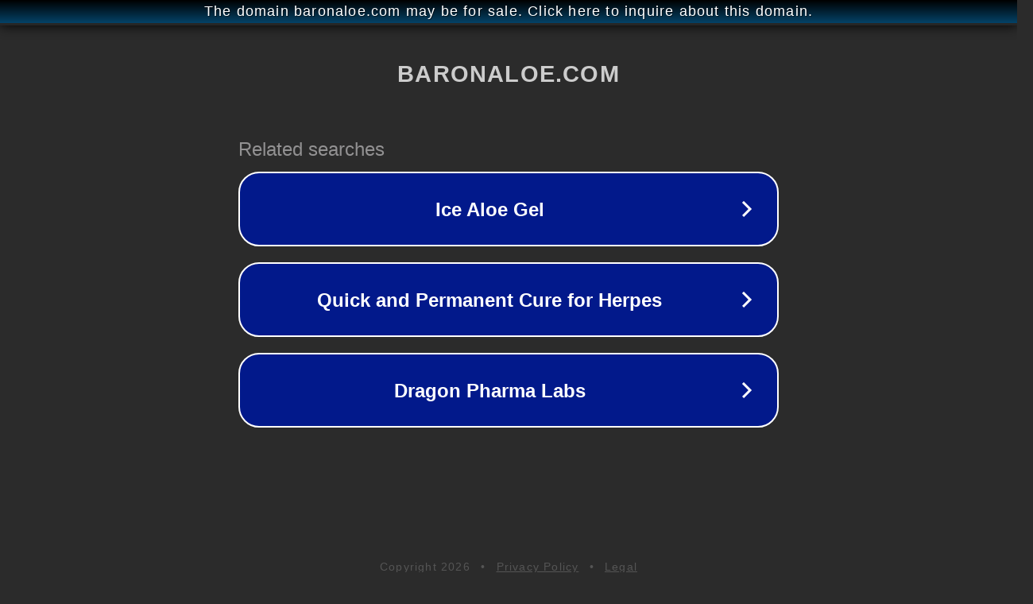

--- FILE ---
content_type: text/html; charset=utf-8
request_url: http://ww25.baronaloe.com/product/aloe-vera-glycerine-soap-100g/?subid1=20240816-1149-46b7-95ef-a8f029c227d1
body_size: 1230
content:
<!doctype html>
<html data-adblockkey="MFwwDQYJKoZIhvcNAQEBBQADSwAwSAJBANDrp2lz7AOmADaN8tA50LsWcjLFyQFcb/P2Txc58oYOeILb3vBw7J6f4pamkAQVSQuqYsKx3YzdUHCvbVZvFUsCAwEAAQ==_XpzEHZGuTKnm76H45P/Bn6s1Gg9I3uv+U69lqwYW+glmV1gjCLh25T2x5LYny8QvFcdNfloyLINWmCXR9aEb3A==" lang="en" style="background: #2B2B2B;">
<head>
    <meta charset="utf-8">
    <meta name="viewport" content="width=device-width, initial-scale=1">
    <link rel="icon" href="[data-uri]">
    <link rel="preconnect" href="https://www.google.com" crossorigin>
</head>
<body>
<div id="target" style="opacity: 0"></div>
<script>window.park = "eyJ1dWlkIjoiMzFlYTk5NjktZTQ5Zi00NjA4LTkzZDgtYjc3OTM3NjBjMmUwIiwicGFnZV90aW1lIjoxNzY5NDA3NzM4LCJwYWdlX3VybCI6Imh0dHA6Ly93dzI1LmJhcm9uYWxvZS5jb20vcHJvZHVjdC9hbG9lLXZlcmEtZ2x5Y2VyaW5lLXNvYXAtMTAwZy8/[base64]";</script>
<script src="/boKLKjfMS.js"></script>
</body>
</html>
